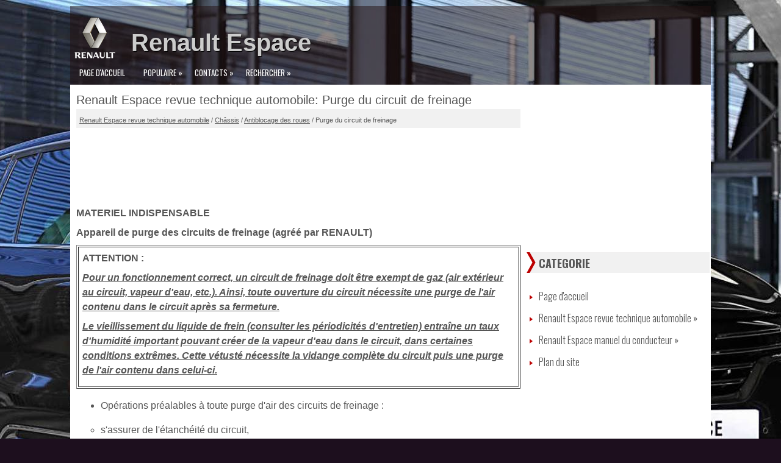

--- FILE ---
content_type: text/html; charset=UTF-8
request_url: https://www.inforespase.org/purge_du_circuit_de_freinage-168.html
body_size: 4658
content:
<!DOCTYPE html>
<html lang="fr">
<head>
<title>Renault Espace revue technique automobile  Purge du circuit de freinage  Antiblocage des roues</title>
<link rel="stylesheet" href="css/esp.css" type="text/css">
<meta charset="UTF-8">
<meta name="viewport" content="width=device-width, initial-scale=1.0">
<link href='https://fonts.googleapis.com/css?family=Oswald:400,700,300' rel='stylesheet' type='text/css'>
<link rel="shortcut icon" href="favicon.ico" type="image/x-icon">

<script src="https://ajax.googleapis.com/ajax/libs/jquery/3.1.0/jquery.min.js"></script>
<script async src="https://pagead2.googlesyndication.com/pagead/js/adsbygoogle.js?client=ca-pub-8114057553037766"
     crossorigin="anonymous"></script>

</head>
<body>
<div class="all">

<div class="logo"><img src="images/renaultlogo.png"><h1><a href="/">Renault Espace</a></h1></div>


<div class="menu">
<ul>
<li><a href="/">Page d'accueil</a></li>
<li><a href="/top.html">Populaire<span> »</span></a></li>
<li><a href="/contacts.html">Contacts<span> »</span></a></li>
<li><a href="/search.php">Rechercher<span> »</a></li>
<div class="clear"></div>
</ul>
</div>
<!--<div class="clear">

<div class="sl_ctr">

<div class="sldr">
<img src="images/1.jpg" alt="">
<img src="images/2.jpg" alt="">
<img src="images/3.jpg" alt="">
<img src="images/4.jpg" alt="">
<img src="images/5.jpg" alt="">
<img src="images/6.jpg" alt="">
</div>


<div class="prv_b"></div>
<div class="nxt_b"></div>
</div>

</div>
-->


<!--
<script>
$(function() {
var sldr = $('.sldr'),
sldrContent = sldr.html(),
slideWidth = $('.sl_ctr').outerWidth(),
slideCount = $('.sldr img').length,
prv_b = $('.prv_b'),
nxt_b = $('.nxt_b'),
sldrInterval = 3300,
animateTime = 1000,
course = 1,
margin = - slideWidth;
$('.sldr img:last').clone().prependTo('.sldr');$('.sldr img').eq(1).clone().appendTo('.sldr');$('.sldr').css('margin-left',-slideWidth);function nxt_bSlide(){interval=window.setInterval(animate,sldrInterval)}function animate(){if(margin==-slideCount*slideWidth-slideWidth){sldr.css({'marginLeft':-slideWidth});margin=-slideWidth*2}else if(margin==0&&course==-1){sldr.css({'marginLeft':-slideWidth*slideCount});margin=-slideWidth*slideCount+slideWidth}else{margin=margin-slideWidth*(course)}sldr.animate({'marginLeft':margin},animateTime)}function sldrStop(){window.clearInterval(interval)}prv_b.click(function(){if(sldr.is(':animated')){return false}var course2=course;course=-1;animate();course=course2});nxt_b.click(function(){if(sldr.is(':animated')){return false}var course2=course;course=1;animate();course=course2});sldr.add(nxt_b).add(prv_b).hover(function(){sldrStop()},nxt_bSlide);nxt_bSlide()});
</script>


-->
<div class="white">



<div class="textdiv">

<h1>Renault Espace revue technique automobile: Purge du circuit de freinage</h1>
<div class="esway"><div style="font-size:11px; text-decoration:none; margin-top:5px;"><a href="renault_espace_revue_technique_automobile-1.html">Renault Espace revue technique automobile</a> / <a href="ch_acirc_ssis-73.html">Ch&acirc;ssis</a> / <a href="antiblocage_des_roues-157.html">Antiblocage des roues</a> /  Purge du circuit de freinage</div></div>
<script async src="https://pagead2.googlesyndication.com/pagead/js/adsbygoogle.js?client=ca-pub-8114057553037766"
     crossorigin="anonymous"></script>
<!-- inforespase.org top 120 adaptiv -->
<ins class="adsbygoogle"
     style="display:block; height: 120px;"
     data-ad-client="ca-pub-8114057553037766"
     data-ad-slot="5833645521"></ins>
<script>
     (adsbygoogle = window.adsbygoogle || []).push({});
</script>
<p><p><b>MATERIEL INDISPENSABLE</b></p>
<p><b>Appareil de purge des circuits de freinage (agr&eacute;&eacute;
par RENAULT)</b></p>
<table border="1" width="100%">
	<tr>
		<td><b>ATTENTION :</b><p><u><i><b>Pour un fonctionnement correct, un 
		circuit de
		freinage doit &ecirc;tre exempt de gaz (air ext&eacute;rieur au
		circuit, vapeur d'eau, etc.). Ainsi, toute ouverture du
		circuit n&eacute;cessite une purge de l'air contenu dans le
		circuit apr&egrave;s sa fermeture.</p>
<p>
		Le vieillissement du liquide de frein (consulter les
		p&eacute;riodicit&eacute;s d'entretien) entra&icirc;ne un taux d'humidit&eacute;
		important pouvant cr&eacute;er de la vapeur d'eau dans le
		circuit, dans certaines conditions extr&ecirc;mes. Cette
		v&eacute;tust&eacute; n&eacute;cessite la vidange compl&egrave;te du circuit puis
		une purge de l'air contenu dans celui-ci.</b></i></u></p>
		</td>
	</tr>
</table>
<ul>
	<li>Op&eacute;rations pr&eacute;alables &agrave; toute purge d'air des circuits
	de freinage :</li>
</ul>
<ul type="circle">
	<li>s'assurer de l'&eacute;tanch&eacute;it&eacute; du circuit,</li>
	<li>remplir le bocal de liquide de frein (1) &agrave; son
	maximum,</li>
	<li>appuyer plusieurs fois sur la p&eacute;dale de frein, afin de
	mettre en contact les pistons, les garnitures, les
	disques ou les tambours),</li>
	<li>ajouter du liquide de frein (1) afin d'ajuster le niveau
	dans le bocal,</li>
	<li>pr&eacute;parer l'appareil de purge des circuits de
	freinage (ayant re&ccedil;u l'agr&eacute;ment RENAULT) et
	ajuster son niveau de liquide de frein (1) &agrave; son
	maximum (consulter la notice d'utilisation, le r&eacute;glage
	de la pression conseill&eacute; &eacute;tant de 2 bars &agrave; 2,5 bars).</li>
</ul>
<ul>
	<li>Il y a deux types de purge d'air du circuit de freinage :</li>
</ul>
<ul type="circle">
	<li>une purge du circuit hors circuit de r&eacute;gulation ; elle ne
	permet pas la purge d'air du circuit secondaire (2) du
	groupe hydraulique de l'antiblocage des roues,</li>
	<li>une purge d'air du circuit de r&eacute;gulation du freinage ;
	cette purge doit &ecirc;tre r&eacute;alis&eacute;e seulement si la course
	de la p&eacute;dale de frein, jug&eacute;e correcte &agrave; l'issue de la
	purge dite &quot;classique&quot; (3), devient mauvaise.</li>
</ul>
<ol>
	<li>Liquide de frein SAEJ 1703 DOT4.</p>
<p>
	Pour une utilisation optimale des v&eacute;hicules &eacute;quip&eacute;s du
	contr&ocirc;le dynamique de conduite, RENAULT pr&eacute;conise
	un liquide de frein &agrave; faible viscosit&eacute; &agrave; froid (maximum
	750 mm2/s &agrave; -40C).</li>
	<li>Le circuit de r&eacute;gulation est la partie interne au
	groupe hydraulique. Il est isol&eacute; du circuit classique de
	freinage tant que les &eacute;lectrovannes ne sont pas
	activ&eacute;es par le calculateur ou l'outil de diagnostic.</li>
	<li>Valid&eacute;e par un essai routier ayant provoqu&eacute; une
	r&eacute;gulation par le groupe hydraulique.</li>
</ol>
<p><b>PURGE DU CIRCUIT HORS CIRCUIT DE
REGULATION</b></p>
<ul>
	<li>Cette proc&eacute;dure est applicable &agrave; la suite de la
	d&eacute;pose ou du remplacement de l'un des &eacute;l&eacute;ments
	suivants :</li>
</ul>
<ul type="circle">
	<li>le ma&icirc;tre-cylindre,</li>
	<li>le capteur de pression,</li>
	<li>le groupe hydraulique (neuf et pr&eacute;rempli),</li>
	<li>un tuyau rigide,</li>
	<li>un flexible,</li>
	<li>un &eacute;trier.</li>
</ul>
<ul>
	<li>Pr&eacute;cautions &agrave; respecter pendant cette op&eacute;ration de
	purge d'air d'un circuit de freinage :</li>
</ul>
<ul type="circle">
	<li>le contact du v&eacute;hicule doit &ecirc;tre coup&eacute; afin de ne
	pas activer les &eacute;lectrovannes du groupe
	hydraulique,</li>
	<li>contr&ocirc;ler les niveaux de liquide de frein du circuit
	de freinage et de l'appareil de purge.</li>
</ul>
<ul>
	<li>Raccorder l'appareil de purge d'air au circuit de
	freinage du v&eacute;hicule en respectant les particularit&eacute;s
	de cet appareil (consulter la notice d'utilisation).</li>
	<li>Purger le circuit en ouvrant les vis de purge dans
	l'ordre suivant (ne pas oublier de les fermer apr&egrave;s
	l'op&eacute;ration) :</li>
</ul>
<ul type="circle">
	<li>le circuit arri&egrave;re droit,</li>
	<li>le circuit avant gauche,</li>
	<li>le circuit arri&egrave;re gauche,</li>
	<li>le circuit avant droit.</li>
</ul>
<p>Moteur coup&eacute;, contr&ocirc;ler la course de la p&eacute;dale, si
celle-ci n'est pas correcte, recommencer cette
proc&eacute;dure de purge.</p>
<ul>
	<li>Parfaire le niveau du liquide de frein dans le bocal
	apr&egrave;s avoir d&eacute;branch&eacute; l'appareil de purge. Contr&ocirc;ler
	le serrage des vis de purge et la pr&eacute;sence des
	capuchons d'&eacute;tanch&eacute;it&eacute;.</li>
	<li>Valider l'efficacit&eacute; de la r&eacute;gulation du groupe
	hydraulique en effectuant un essai routier.</li>
</ul>
<p>L'efficacit&eacute; et l'&eacute;quilibre du freinage d'un v&eacute;hicule
peuvent &ecirc;tre contr&ocirc;l&eacute;s sur un banc de freinage ou en
effectuant un essai routier.</p>
<p><b>NOTA :</b></p>
<p><i>Le circuit de freinage est de type &quot;X&quot;, il est donc
possible d'effectuer une purge isol&eacute;e sur un seul
circuit (dans le cas d'un remplacement de flexible,
d'&eacute;trier...).</i></p>
<p><b>PURGE DU CIRCUIT DE REGULATION</b></p>
<p><b>NOTA :</b></p>
<p><i>Cette purge doit &ecirc;tre r&eacute;alis&eacute;e seulement si la course
de la p&eacute;dale de frein, jug&eacute;e correcte &agrave; l'issue de la
purge dite &quot;classique&quot; (valid&eacute;e par un essai routier
ayant provoqu&eacute; une r&eacute;gulation par le groupe
hydraulique), devient mauvaise.</p>
<p>
Cette proc&eacute;dure est applicable si le groupe
hydraulique est suspect&eacute; d'avoir laiss&eacute; p&eacute;n&eacute;trer de
l'air (que celui-ci ait &eacute;t&eacute; d&eacute;pos&eacute; ou non).</i></p>
<p><i><b>Pr&eacute;cautions &agrave; respecter pendant cette
op&eacute;ration de purge d'air d'un circuit de freinage</b></i></p>
<ul>
	<li>Contr&ocirc;ler les niveaux de liquide de frein du circuit de
	freinage et de l'appareil de purge.</li>
	<li>Raccorder (consulter la notice d'utilisation) :</li>
</ul>
<ul type="circle">
	<li>l'Appareil de purge des circuits de freinage
	(agr&eacute;&eacute; par RENAULT) d'air au circuit de freinage
	du v&eacute;hicule,</li>
	<li>l'Outil de diagnostic.</li>
</ul>
<ul>
	<li>R&eacute;p&eacute;ter ces op&eacute;rations (1) pour chaque circuit en
	respectant l'ordre d&eacute;crit (2) :</li>
</ul>
<ol>
	<li>R&eacute;p&eacute;ter ces op&eacute;rations :</li>
</ol>
<ul>
	<li>Appuyer sur la p&eacute;dale de frein plusieurs fois.</li>
	<li>Activer l'&eacute;lectrovanne du circuit &agrave; l'aide de l'Outil
	de diagnostic.</li>
	<li>Ouvrir la vis de purge*. Apr&egrave;s &eacute;vacuation de l'air,
	refermer la vis de purge.</li>
</ul>
<p>*Pendant l'activation de l'&eacute;lectrovanne, maintenir la
p&eacute;dale appuy&eacute;e en bout de course.</p>
<ol start="2">
	<li>Purger les circuits dans l'ordre suivant :</li>
</ol>
<ul type="circle">
	<li>arri&egrave;re droit (commande de l'outil de diagnostic
	AC156),</li>
	<li>avant gauche (commande de l'outil de diagnostic
	AC153),</li>
	<li>arri&egrave;re gauche (commande de l'outil de diagnostic
	AC155),</li>
	<li>avant droit (commande de l'outil de diagnostic
	AC154).</li>
</ul>
<ul>
	<li>Parfaire le niveau du liquide de frein dans le bocal
	apr&egrave;s avoir d&eacute;branch&eacute; l'appareil de purge. Contr&ocirc;ler
	le serrage des vis de purge et la pr&eacute;sence des
	bouchons d'&eacute;tanch&eacute;it&eacute;.</li>
	<li>Provoquer, au cours d'un essai routier, une
	r&eacute;gulation de freinage afin de v&eacute;rifier si la p&eacute;dale de
	frein est correcte. Si celle-ci n'est pas correcte,
	effectuer de nouveau une purge de circuit de
	r&eacute;gulation.</p>
<p>
	L'efficacit&eacute; et l'&eacute;quilibre du freinage du v&eacute;hicule
	peuvent &ecirc;tre contr&ocirc;l&eacute;s sur un banc de freinage
	appropri&eacute;.</li>
</ul><ul></ul></table></ul><div style="clear:both"></div><div align="center"><script async src="https://pagead2.googlesyndication.com/pagead/js/adsbygoogle.js?client=ca-pub-8114057553037766"
     crossorigin="anonymous"></script>
<!-- inforespase.org bot adaptiv -->
<ins class="adsbygoogle"
     style="display:block"
     data-ad-client="ca-pub-8114057553037766"
     data-ad-slot="1702828827"
     data-ad-format="auto"
     data-full-width-responsive="true"></ins>
<script>
     (adsbygoogle = window.adsbygoogle || []).push({});
</script></div>
<div style="width: 47%; margin:5px; float:left">
<h5 style="margin:5px 0"><a href="capteurs_de_pression_du_circuit_de_frein-167.html" style="text-decoration:none"><img src="/images/previus.jpg" alt="" border="0" style="float:left; margin-right:3px;"><span>Capteurs de pression du circuit
de frein</span></a></h5>
   </p></div>
<div style="width: 47%; margin:5px; float:left">
<h5 style="margin:5px 0"><a href="climatisation-169.html" style="text-decoration:none"><img src="/images/next.jpg" alt="" border="0" style="float:right; margin-left:3px;"><span>Climatisation</span></a></h5>
   </p></div>
<div style="clear:both"></div><script>
// <!--
document.write('<iframe src="/counter.php?id=168" width=0 height=0 marginwidth=0 marginheight=0 scrolling=no frameborder=0></iframe>');
// -->

</script>
</p>

</div>

<div class="rmenu">
<script async src="https://pagead2.googlesyndication.com/pagead/js/adsbygoogle.js?client=ca-pub-8114057553037766"
     crossorigin="anonymous"></script>
<!-- inforespase.org side 300x250 -->
<ins class="adsbygoogle"
     style="display:inline-block;width:300px;height:250px"
     data-ad-client="ca-pub-8114057553037766"
     data-ad-slot="9992382388"></ins>
<script>
     (adsbygoogle = window.adsbygoogle || []).push({});
</script>
<h3>Categorie</h3>
<ul>
<li><a href="/">Page d'accueil</a></li>
<li><a href="/renault_espace_revue_technique_automobile-1.html">Renault Espace revue technique automobile <span>»</span></a></li>
<li><a href="/renault_espace_manuel_du_conducteur-872.html">Renault Espace manuel du conducteur <span>»</span></a></li>
<li><a href="/sitemap.html">Plan du site</a></li>
</ul>
<div align="center"><!--LiveInternet counter--><script type="text/javascript"><!--
document.write("<a href='http://www.liveinternet.ru/click' "+
"target=_blank><img src='//counter.yadro.ru/hit?t24.2;r"+
escape(document.referrer)+((typeof(screen)=="undefined")?"":
";s"+screen.width+"*"+screen.height+"*"+(screen.colorDepth?
screen.colorDepth:screen.pixelDepth))+";u"+escape(document.URL)+
";h"+escape(document.title.substring(0,80))+";"+Math.random()+
"' alt='' title='LiveInternet: �������� ����� ���������� ��"+
" ��������' "+
"border='0' width='88' height='15'><\/a>")
//--></script><!--/LiveInternet-->
&nbsp;
<!--LiveInternet counter--><script type="text/javascript"><!--
document.write("<a href='http://www.liveinternet.ru/click;English_Auto_Manuals' "+
"target=_blank><img src='//counter.yadro.ru/hit;English_Auto_Manuals?t24.1;r"+
escape(document.referrer)+((typeof(screen)=="undefined")?"":
";s"+screen.width+"*"+screen.height+"*"+(screen.colorDepth?
screen.colorDepth:screen.pixelDepth))+";u"+escape(document.URL)+
";h"+escape(document.title.substring(0,80))+";"+Math.random()+
"' alt='' title='LiveInternet: �������� ����� ���������� ��"+
" ��������' "+
"border='0' width='88' height='15'><\/a>")
//--></script><!--/LiveInternet-->&nbsp;</div>
</div>

<div class="clear"></div>

<div class="futer">2026 Droit d'auteur : www.inforespase.org</div>

</div>



</div>
</body>
</html>

--- FILE ---
content_type: text/html; charset=utf-8
request_url: https://www.google.com/recaptcha/api2/aframe
body_size: 267
content:
<!DOCTYPE HTML><html><head><meta http-equiv="content-type" content="text/html; charset=UTF-8"></head><body><script nonce="tW31LeV1cuZF68_xKL3vHQ">/** Anti-fraud and anti-abuse applications only. See google.com/recaptcha */ try{var clients={'sodar':'https://pagead2.googlesyndication.com/pagead/sodar?'};window.addEventListener("message",function(a){try{if(a.source===window.parent){var b=JSON.parse(a.data);var c=clients[b['id']];if(c){var d=document.createElement('img');d.src=c+b['params']+'&rc='+(localStorage.getItem("rc::a")?sessionStorage.getItem("rc::b"):"");window.document.body.appendChild(d);sessionStorage.setItem("rc::e",parseInt(sessionStorage.getItem("rc::e")||0)+1);localStorage.setItem("rc::h",'1770078082934');}}}catch(b){}});window.parent.postMessage("_grecaptcha_ready", "*");}catch(b){}</script></body></html>